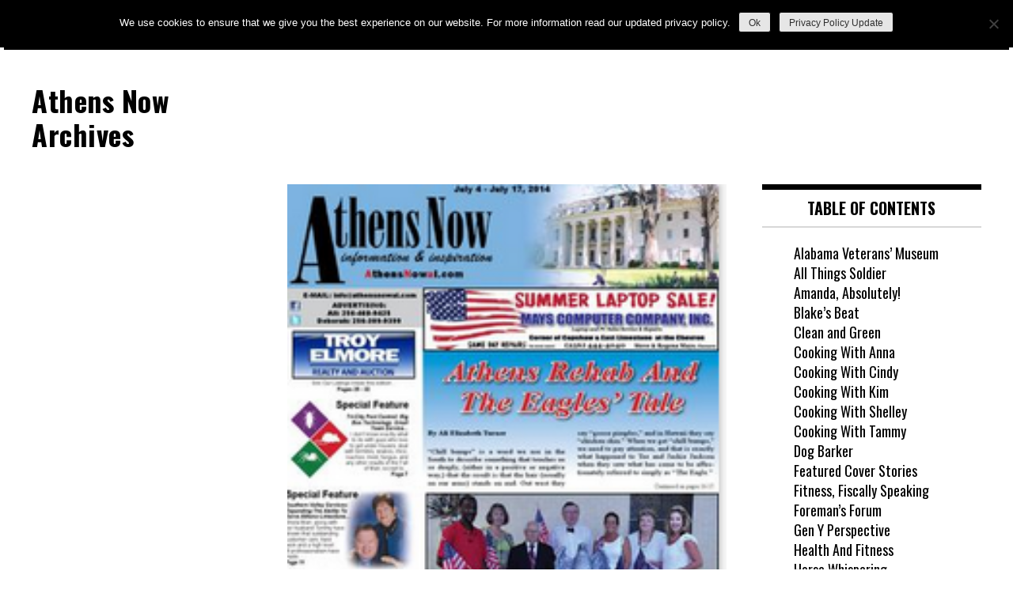

--- FILE ---
content_type: text/html; charset=UTF-8
request_url: https://athensnowal-archive.com/2014/07/04/
body_size: 57967
content:
<!doctype html>
<html lang="en-US">
<head>
	<meta charset="UTF-8">
	<meta name="viewport" content="width=device-width, initial-scale=1">
	<link rel="profile" href="https://gmpg.org/xfn/11">
	<title>July 4, 2014 &#8211; Athens Now Archives</title>
<meta name='robots' content='max-image-preview:large' />
<link rel='dns-prefetch' href='//fonts.googleapis.com' />
<link rel="alternate" type="application/rss+xml" title="Athens Now Archives &raquo; Feed" href="https://athensnowal-archive.com/feed/" />
<link rel="alternate" type="application/rss+xml" title="Athens Now Archives &raquo; Comments Feed" href="https://athensnowal-archive.com/comments/feed/" />
<script type="text/javascript">
window._wpemojiSettings = {"baseUrl":"https:\/\/s.w.org\/images\/core\/emoji\/14.0.0\/72x72\/","ext":".png","svgUrl":"https:\/\/s.w.org\/images\/core\/emoji\/14.0.0\/svg\/","svgExt":".svg","source":{"concatemoji":"https:\/\/athensnowal-archive.com\/wp-includes\/js\/wp-emoji-release.min.js?ver=6.1.9"}};
/*! This file is auto-generated */
!function(e,a,t){var n,r,o,i=a.createElement("canvas"),p=i.getContext&&i.getContext("2d");function s(e,t){var a=String.fromCharCode,e=(p.clearRect(0,0,i.width,i.height),p.fillText(a.apply(this,e),0,0),i.toDataURL());return p.clearRect(0,0,i.width,i.height),p.fillText(a.apply(this,t),0,0),e===i.toDataURL()}function c(e){var t=a.createElement("script");t.src=e,t.defer=t.type="text/javascript",a.getElementsByTagName("head")[0].appendChild(t)}for(o=Array("flag","emoji"),t.supports={everything:!0,everythingExceptFlag:!0},r=0;r<o.length;r++)t.supports[o[r]]=function(e){if(p&&p.fillText)switch(p.textBaseline="top",p.font="600 32px Arial",e){case"flag":return s([127987,65039,8205,9895,65039],[127987,65039,8203,9895,65039])?!1:!s([55356,56826,55356,56819],[55356,56826,8203,55356,56819])&&!s([55356,57332,56128,56423,56128,56418,56128,56421,56128,56430,56128,56423,56128,56447],[55356,57332,8203,56128,56423,8203,56128,56418,8203,56128,56421,8203,56128,56430,8203,56128,56423,8203,56128,56447]);case"emoji":return!s([129777,127995,8205,129778,127999],[129777,127995,8203,129778,127999])}return!1}(o[r]),t.supports.everything=t.supports.everything&&t.supports[o[r]],"flag"!==o[r]&&(t.supports.everythingExceptFlag=t.supports.everythingExceptFlag&&t.supports[o[r]]);t.supports.everythingExceptFlag=t.supports.everythingExceptFlag&&!t.supports.flag,t.DOMReady=!1,t.readyCallback=function(){t.DOMReady=!0},t.supports.everything||(n=function(){t.readyCallback()},a.addEventListener?(a.addEventListener("DOMContentLoaded",n,!1),e.addEventListener("load",n,!1)):(e.attachEvent("onload",n),a.attachEvent("onreadystatechange",function(){"complete"===a.readyState&&t.readyCallback()})),(e=t.source||{}).concatemoji?c(e.concatemoji):e.wpemoji&&e.twemoji&&(c(e.twemoji),c(e.wpemoji)))}(window,document,window._wpemojiSettings);
</script>
<style type="text/css">
img.wp-smiley,
img.emoji {
	display: inline !important;
	border: none !important;
	box-shadow: none !important;
	height: 1em !important;
	width: 1em !important;
	margin: 0 0.07em !important;
	vertical-align: -0.1em !important;
	background: none !important;
	padding: 0 !important;
}
</style>
	<link rel='stylesheet' id='wp-block-library-css' href='https://athensnowal-archive.com/wp-includes/css/dist/block-library/style.min.css?ver=6.1.9' type='text/css' media='all' />
<link rel='stylesheet' id='classic-theme-styles-css' href='https://athensnowal-archive.com/wp-includes/css/classic-themes.min.css?ver=1' type='text/css' media='all' />
<style id='global-styles-inline-css' type='text/css'>
body{--wp--preset--color--black: #000000;--wp--preset--color--cyan-bluish-gray: #abb8c3;--wp--preset--color--white: #ffffff;--wp--preset--color--pale-pink: #f78da7;--wp--preset--color--vivid-red: #cf2e2e;--wp--preset--color--luminous-vivid-orange: #ff6900;--wp--preset--color--luminous-vivid-amber: #fcb900;--wp--preset--color--light-green-cyan: #7bdcb5;--wp--preset--color--vivid-green-cyan: #00d084;--wp--preset--color--pale-cyan-blue: #8ed1fc;--wp--preset--color--vivid-cyan-blue: #0693e3;--wp--preset--color--vivid-purple: #9b51e0;--wp--preset--gradient--vivid-cyan-blue-to-vivid-purple: linear-gradient(135deg,rgba(6,147,227,1) 0%,rgb(155,81,224) 100%);--wp--preset--gradient--light-green-cyan-to-vivid-green-cyan: linear-gradient(135deg,rgb(122,220,180) 0%,rgb(0,208,130) 100%);--wp--preset--gradient--luminous-vivid-amber-to-luminous-vivid-orange: linear-gradient(135deg,rgba(252,185,0,1) 0%,rgba(255,105,0,1) 100%);--wp--preset--gradient--luminous-vivid-orange-to-vivid-red: linear-gradient(135deg,rgba(255,105,0,1) 0%,rgb(207,46,46) 100%);--wp--preset--gradient--very-light-gray-to-cyan-bluish-gray: linear-gradient(135deg,rgb(238,238,238) 0%,rgb(169,184,195) 100%);--wp--preset--gradient--cool-to-warm-spectrum: linear-gradient(135deg,rgb(74,234,220) 0%,rgb(151,120,209) 20%,rgb(207,42,186) 40%,rgb(238,44,130) 60%,rgb(251,105,98) 80%,rgb(254,248,76) 100%);--wp--preset--gradient--blush-light-purple: linear-gradient(135deg,rgb(255,206,236) 0%,rgb(152,150,240) 100%);--wp--preset--gradient--blush-bordeaux: linear-gradient(135deg,rgb(254,205,165) 0%,rgb(254,45,45) 50%,rgb(107,0,62) 100%);--wp--preset--gradient--luminous-dusk: linear-gradient(135deg,rgb(255,203,112) 0%,rgb(199,81,192) 50%,rgb(65,88,208) 100%);--wp--preset--gradient--pale-ocean: linear-gradient(135deg,rgb(255,245,203) 0%,rgb(182,227,212) 50%,rgb(51,167,181) 100%);--wp--preset--gradient--electric-grass: linear-gradient(135deg,rgb(202,248,128) 0%,rgb(113,206,126) 100%);--wp--preset--gradient--midnight: linear-gradient(135deg,rgb(2,3,129) 0%,rgb(40,116,252) 100%);--wp--preset--duotone--dark-grayscale: url('#wp-duotone-dark-grayscale');--wp--preset--duotone--grayscale: url('#wp-duotone-grayscale');--wp--preset--duotone--purple-yellow: url('#wp-duotone-purple-yellow');--wp--preset--duotone--blue-red: url('#wp-duotone-blue-red');--wp--preset--duotone--midnight: url('#wp-duotone-midnight');--wp--preset--duotone--magenta-yellow: url('#wp-duotone-magenta-yellow');--wp--preset--duotone--purple-green: url('#wp-duotone-purple-green');--wp--preset--duotone--blue-orange: url('#wp-duotone-blue-orange');--wp--preset--font-size--small: 13px;--wp--preset--font-size--medium: 20px;--wp--preset--font-size--large: 36px;--wp--preset--font-size--x-large: 42px;--wp--preset--spacing--20: 0.44rem;--wp--preset--spacing--30: 0.67rem;--wp--preset--spacing--40: 1rem;--wp--preset--spacing--50: 1.5rem;--wp--preset--spacing--60: 2.25rem;--wp--preset--spacing--70: 3.38rem;--wp--preset--spacing--80: 5.06rem;}:where(.is-layout-flex){gap: 0.5em;}body .is-layout-flow > .alignleft{float: left;margin-inline-start: 0;margin-inline-end: 2em;}body .is-layout-flow > .alignright{float: right;margin-inline-start: 2em;margin-inline-end: 0;}body .is-layout-flow > .aligncenter{margin-left: auto !important;margin-right: auto !important;}body .is-layout-constrained > .alignleft{float: left;margin-inline-start: 0;margin-inline-end: 2em;}body .is-layout-constrained > .alignright{float: right;margin-inline-start: 2em;margin-inline-end: 0;}body .is-layout-constrained > .aligncenter{margin-left: auto !important;margin-right: auto !important;}body .is-layout-constrained > :where(:not(.alignleft):not(.alignright):not(.alignfull)){max-width: var(--wp--style--global--content-size);margin-left: auto !important;margin-right: auto !important;}body .is-layout-constrained > .alignwide{max-width: var(--wp--style--global--wide-size);}body .is-layout-flex{display: flex;}body .is-layout-flex{flex-wrap: wrap;align-items: center;}body .is-layout-flex > *{margin: 0;}:where(.wp-block-columns.is-layout-flex){gap: 2em;}.has-black-color{color: var(--wp--preset--color--black) !important;}.has-cyan-bluish-gray-color{color: var(--wp--preset--color--cyan-bluish-gray) !important;}.has-white-color{color: var(--wp--preset--color--white) !important;}.has-pale-pink-color{color: var(--wp--preset--color--pale-pink) !important;}.has-vivid-red-color{color: var(--wp--preset--color--vivid-red) !important;}.has-luminous-vivid-orange-color{color: var(--wp--preset--color--luminous-vivid-orange) !important;}.has-luminous-vivid-amber-color{color: var(--wp--preset--color--luminous-vivid-amber) !important;}.has-light-green-cyan-color{color: var(--wp--preset--color--light-green-cyan) !important;}.has-vivid-green-cyan-color{color: var(--wp--preset--color--vivid-green-cyan) !important;}.has-pale-cyan-blue-color{color: var(--wp--preset--color--pale-cyan-blue) !important;}.has-vivid-cyan-blue-color{color: var(--wp--preset--color--vivid-cyan-blue) !important;}.has-vivid-purple-color{color: var(--wp--preset--color--vivid-purple) !important;}.has-black-background-color{background-color: var(--wp--preset--color--black) !important;}.has-cyan-bluish-gray-background-color{background-color: var(--wp--preset--color--cyan-bluish-gray) !important;}.has-white-background-color{background-color: var(--wp--preset--color--white) !important;}.has-pale-pink-background-color{background-color: var(--wp--preset--color--pale-pink) !important;}.has-vivid-red-background-color{background-color: var(--wp--preset--color--vivid-red) !important;}.has-luminous-vivid-orange-background-color{background-color: var(--wp--preset--color--luminous-vivid-orange) !important;}.has-luminous-vivid-amber-background-color{background-color: var(--wp--preset--color--luminous-vivid-amber) !important;}.has-light-green-cyan-background-color{background-color: var(--wp--preset--color--light-green-cyan) !important;}.has-vivid-green-cyan-background-color{background-color: var(--wp--preset--color--vivid-green-cyan) !important;}.has-pale-cyan-blue-background-color{background-color: var(--wp--preset--color--pale-cyan-blue) !important;}.has-vivid-cyan-blue-background-color{background-color: var(--wp--preset--color--vivid-cyan-blue) !important;}.has-vivid-purple-background-color{background-color: var(--wp--preset--color--vivid-purple) !important;}.has-black-border-color{border-color: var(--wp--preset--color--black) !important;}.has-cyan-bluish-gray-border-color{border-color: var(--wp--preset--color--cyan-bluish-gray) !important;}.has-white-border-color{border-color: var(--wp--preset--color--white) !important;}.has-pale-pink-border-color{border-color: var(--wp--preset--color--pale-pink) !important;}.has-vivid-red-border-color{border-color: var(--wp--preset--color--vivid-red) !important;}.has-luminous-vivid-orange-border-color{border-color: var(--wp--preset--color--luminous-vivid-orange) !important;}.has-luminous-vivid-amber-border-color{border-color: var(--wp--preset--color--luminous-vivid-amber) !important;}.has-light-green-cyan-border-color{border-color: var(--wp--preset--color--light-green-cyan) !important;}.has-vivid-green-cyan-border-color{border-color: var(--wp--preset--color--vivid-green-cyan) !important;}.has-pale-cyan-blue-border-color{border-color: var(--wp--preset--color--pale-cyan-blue) !important;}.has-vivid-cyan-blue-border-color{border-color: var(--wp--preset--color--vivid-cyan-blue) !important;}.has-vivid-purple-border-color{border-color: var(--wp--preset--color--vivid-purple) !important;}.has-vivid-cyan-blue-to-vivid-purple-gradient-background{background: var(--wp--preset--gradient--vivid-cyan-blue-to-vivid-purple) !important;}.has-light-green-cyan-to-vivid-green-cyan-gradient-background{background: var(--wp--preset--gradient--light-green-cyan-to-vivid-green-cyan) !important;}.has-luminous-vivid-amber-to-luminous-vivid-orange-gradient-background{background: var(--wp--preset--gradient--luminous-vivid-amber-to-luminous-vivid-orange) !important;}.has-luminous-vivid-orange-to-vivid-red-gradient-background{background: var(--wp--preset--gradient--luminous-vivid-orange-to-vivid-red) !important;}.has-very-light-gray-to-cyan-bluish-gray-gradient-background{background: var(--wp--preset--gradient--very-light-gray-to-cyan-bluish-gray) !important;}.has-cool-to-warm-spectrum-gradient-background{background: var(--wp--preset--gradient--cool-to-warm-spectrum) !important;}.has-blush-light-purple-gradient-background{background: var(--wp--preset--gradient--blush-light-purple) !important;}.has-blush-bordeaux-gradient-background{background: var(--wp--preset--gradient--blush-bordeaux) !important;}.has-luminous-dusk-gradient-background{background: var(--wp--preset--gradient--luminous-dusk) !important;}.has-pale-ocean-gradient-background{background: var(--wp--preset--gradient--pale-ocean) !important;}.has-electric-grass-gradient-background{background: var(--wp--preset--gradient--electric-grass) !important;}.has-midnight-gradient-background{background: var(--wp--preset--gradient--midnight) !important;}.has-small-font-size{font-size: var(--wp--preset--font-size--small) !important;}.has-medium-font-size{font-size: var(--wp--preset--font-size--medium) !important;}.has-large-font-size{font-size: var(--wp--preset--font-size--large) !important;}.has-x-large-font-size{font-size: var(--wp--preset--font-size--x-large) !important;}
.wp-block-navigation a:where(:not(.wp-element-button)){color: inherit;}
:where(.wp-block-columns.is-layout-flex){gap: 2em;}
.wp-block-pullquote{font-size: 1.5em;line-height: 1.6;}
</style>
<link rel='stylesheet' id='wpos-slick-style-css' href='https://athensnowal-archive.com/wp-content/plugins/blog-designer-for-post-and-widget-pro/assets/css/slick.css?ver=1.4.2' type='text/css' media='all' />
<link rel='stylesheet' id='wpspw-pro-public-style-css' href='https://athensnowal-archive.com/wp-content/plugins/blog-designer-for-post-and-widget-pro/assets/css/wpspw-pro-public.min.css?ver=1.4.2' type='text/css' media='all' />
<link rel='stylesheet' id='cookie-notice-front-css' href='https://athensnowal-archive.com/wp-content/plugins/cookie-notice/css/front.min.css?ver=2.5.11' type='text/css' media='all' />
<link rel='stylesheet' id='dashicons-css' href='https://athensnowal-archive.com/wp-includes/css/dashicons.min.css?ver=6.1.9' type='text/css' media='all' />
<link rel='stylesheet' id='madd-magazine-theme-google-font-open-css' href='//fonts.googleapis.com/css?family=Oswald:400,700|Roboto:400,700' type='text/css' media='all' />
<link rel='stylesheet' id='font-awesome-css' href='https://athensnowal-archive.com/wp-content/plugins/elementor/assets/lib/font-awesome/css/font-awesome.min.css?ver=4.7.0' type='text/css' media='all' />
<link rel='stylesheet' id='swiper-css' href='https://athensnowal-archive.com/wp-content/plugins/elementor/assets/lib/swiper/v8/css/swiper.min.css?ver=8.4.5' type='text/css' media='all' />
<link rel='stylesheet' id='madd-magazine-style-css' href='https://athensnowal-archive.com/wp-content/themes/madd-magazine/style.css?ver=6.1.9' type='text/css' media='all' />
<script type='text/javascript' id='cookie-notice-front-js-before'>
var cnArgs = {"ajaxUrl":"https:\/\/athensnowal-archive.com\/wp-admin\/admin-ajax.php","nonce":"1518ba5533","hideEffect":"fade","position":"top","onScroll":false,"onScrollOffset":100,"onClick":false,"cookieName":"cookie_notice_accepted","cookieTime":2592000,"cookieTimeRejected":2592000,"globalCookie":false,"redirection":false,"cache":false,"revokeCookies":false,"revokeCookiesOpt":"automatic"};
</script>
<script type='text/javascript' src='https://athensnowal-archive.com/wp-content/plugins/cookie-notice/js/front.min.js?ver=2.5.11' id='cookie-notice-front-js'></script>
<script type='text/javascript' src='https://athensnowal-archive.com/wp-includes/js/jquery/jquery.min.js?ver=3.6.1' id='jquery-core-js'></script>
<script type='text/javascript' src='https://athensnowal-archive.com/wp-includes/js/jquery/jquery-migrate.min.js?ver=3.3.2' id='jquery-migrate-js'></script>
<script type='text/javascript' src='https://athensnowal-archive.com/wp-content/themes/madd-magazine/js/lib/swiper/js/swiper.js?ver=4.1.0' id='swiper-js'></script>
<script type='text/javascript' src='https://athensnowal-archive.com/wp-content/themes/madd-magazine/js/scripts.js?ver=1.0.0' id='madd-magazine-theme-script-js'></script>
<link rel="https://api.w.org/" href="https://athensnowal-archive.com/wp-json/" /><link rel="EditURI" type="application/rsd+xml" title="RSD" href="https://athensnowal-archive.com/xmlrpc.php?rsd" />
<link rel="wlwmanifest" type="application/wlwmanifest+xml" href="https://athensnowal-archive.com/wp-includes/wlwmanifest.xml" />
<meta name="generator" content="WordPress 6.1.9" />
<style>
</style>

<meta name="generator" content="Elementor 3.23.4; features: additional_custom_breakpoints, e_lazyload; settings: css_print_method-external, google_font-enabled, font_display-auto">
			<style>
				.e-con.e-parent:nth-of-type(n+4):not(.e-lazyloaded):not(.e-no-lazyload),
				.e-con.e-parent:nth-of-type(n+4):not(.e-lazyloaded):not(.e-no-lazyload) * {
					background-image: none !important;
				}
				@media screen and (max-height: 1024px) {
					.e-con.e-parent:nth-of-type(n+3):not(.e-lazyloaded):not(.e-no-lazyload),
					.e-con.e-parent:nth-of-type(n+3):not(.e-lazyloaded):not(.e-no-lazyload) * {
						background-image: none !important;
					}
				}
				@media screen and (max-height: 640px) {
					.e-con.e-parent:nth-of-type(n+2):not(.e-lazyloaded):not(.e-no-lazyload),
					.e-con.e-parent:nth-of-type(n+2):not(.e-lazyloaded):not(.e-no-lazyload) * {
						background-image: none !important;
					}
				}
			</style>
			<style type="text/css">
.wpspw-post-title a, .wpspw-post-slider h2.wpspw-post-title a, .wpspw-list-main h2.wpspw-post-title a, .wpspw-gridbox-main h2.wpspw-post-title a, .wpspw-post-slider-widget h2.wpspw-post-title a, .wpspw-post-gridbox-slider h2.wpspw-post-title a, .wpspw-post-masonry h2.wpspw-post-title a{}.wpspw-post-categories a{}.wpspw-post-categories a:hover, .wpspw-post-categories a:focus{}.readmorebtn{}.readmorebtn:hover, .readmorebtn:focus{}
</style>
<style type="text/css">/** Mega Menu CSS: fs **/</style>
</head>

<body data-rsssl=1 class="archive date cookies-not-set hfeed elementor-default elementor-kit-27533">
	<svg xmlns="http://www.w3.org/2000/svg" viewBox="0 0 0 0" width="0" height="0" focusable="false" role="none" style="visibility: hidden; position: absolute; left: -9999px; overflow: hidden;" ><defs><filter id="wp-duotone-dark-grayscale"><feColorMatrix color-interpolation-filters="sRGB" type="matrix" values=" .299 .587 .114 0 0 .299 .587 .114 0 0 .299 .587 .114 0 0 .299 .587 .114 0 0 " /><feComponentTransfer color-interpolation-filters="sRGB" ><feFuncR type="table" tableValues="0 0.49803921568627" /><feFuncG type="table" tableValues="0 0.49803921568627" /><feFuncB type="table" tableValues="0 0.49803921568627" /><feFuncA type="table" tableValues="1 1" /></feComponentTransfer><feComposite in2="SourceGraphic" operator="in" /></filter></defs></svg><svg xmlns="http://www.w3.org/2000/svg" viewBox="0 0 0 0" width="0" height="0" focusable="false" role="none" style="visibility: hidden; position: absolute; left: -9999px; overflow: hidden;" ><defs><filter id="wp-duotone-grayscale"><feColorMatrix color-interpolation-filters="sRGB" type="matrix" values=" .299 .587 .114 0 0 .299 .587 .114 0 0 .299 .587 .114 0 0 .299 .587 .114 0 0 " /><feComponentTransfer color-interpolation-filters="sRGB" ><feFuncR type="table" tableValues="0 1" /><feFuncG type="table" tableValues="0 1" /><feFuncB type="table" tableValues="0 1" /><feFuncA type="table" tableValues="1 1" /></feComponentTransfer><feComposite in2="SourceGraphic" operator="in" /></filter></defs></svg><svg xmlns="http://www.w3.org/2000/svg" viewBox="0 0 0 0" width="0" height="0" focusable="false" role="none" style="visibility: hidden; position: absolute; left: -9999px; overflow: hidden;" ><defs><filter id="wp-duotone-purple-yellow"><feColorMatrix color-interpolation-filters="sRGB" type="matrix" values=" .299 .587 .114 0 0 .299 .587 .114 0 0 .299 .587 .114 0 0 .299 .587 .114 0 0 " /><feComponentTransfer color-interpolation-filters="sRGB" ><feFuncR type="table" tableValues="0.54901960784314 0.98823529411765" /><feFuncG type="table" tableValues="0 1" /><feFuncB type="table" tableValues="0.71764705882353 0.25490196078431" /><feFuncA type="table" tableValues="1 1" /></feComponentTransfer><feComposite in2="SourceGraphic" operator="in" /></filter></defs></svg><svg xmlns="http://www.w3.org/2000/svg" viewBox="0 0 0 0" width="0" height="0" focusable="false" role="none" style="visibility: hidden; position: absolute; left: -9999px; overflow: hidden;" ><defs><filter id="wp-duotone-blue-red"><feColorMatrix color-interpolation-filters="sRGB" type="matrix" values=" .299 .587 .114 0 0 .299 .587 .114 0 0 .299 .587 .114 0 0 .299 .587 .114 0 0 " /><feComponentTransfer color-interpolation-filters="sRGB" ><feFuncR type="table" tableValues="0 1" /><feFuncG type="table" tableValues="0 0.27843137254902" /><feFuncB type="table" tableValues="0.5921568627451 0.27843137254902" /><feFuncA type="table" tableValues="1 1" /></feComponentTransfer><feComposite in2="SourceGraphic" operator="in" /></filter></defs></svg><svg xmlns="http://www.w3.org/2000/svg" viewBox="0 0 0 0" width="0" height="0" focusable="false" role="none" style="visibility: hidden; position: absolute; left: -9999px; overflow: hidden;" ><defs><filter id="wp-duotone-midnight"><feColorMatrix color-interpolation-filters="sRGB" type="matrix" values=" .299 .587 .114 0 0 .299 .587 .114 0 0 .299 .587 .114 0 0 .299 .587 .114 0 0 " /><feComponentTransfer color-interpolation-filters="sRGB" ><feFuncR type="table" tableValues="0 0" /><feFuncG type="table" tableValues="0 0.64705882352941" /><feFuncB type="table" tableValues="0 1" /><feFuncA type="table" tableValues="1 1" /></feComponentTransfer><feComposite in2="SourceGraphic" operator="in" /></filter></defs></svg><svg xmlns="http://www.w3.org/2000/svg" viewBox="0 0 0 0" width="0" height="0" focusable="false" role="none" style="visibility: hidden; position: absolute; left: -9999px; overflow: hidden;" ><defs><filter id="wp-duotone-magenta-yellow"><feColorMatrix color-interpolation-filters="sRGB" type="matrix" values=" .299 .587 .114 0 0 .299 .587 .114 0 0 .299 .587 .114 0 0 .299 .587 .114 0 0 " /><feComponentTransfer color-interpolation-filters="sRGB" ><feFuncR type="table" tableValues="0.78039215686275 1" /><feFuncG type="table" tableValues="0 0.94901960784314" /><feFuncB type="table" tableValues="0.35294117647059 0.47058823529412" /><feFuncA type="table" tableValues="1 1" /></feComponentTransfer><feComposite in2="SourceGraphic" operator="in" /></filter></defs></svg><svg xmlns="http://www.w3.org/2000/svg" viewBox="0 0 0 0" width="0" height="0" focusable="false" role="none" style="visibility: hidden; position: absolute; left: -9999px; overflow: hidden;" ><defs><filter id="wp-duotone-purple-green"><feColorMatrix color-interpolation-filters="sRGB" type="matrix" values=" .299 .587 .114 0 0 .299 .587 .114 0 0 .299 .587 .114 0 0 .299 .587 .114 0 0 " /><feComponentTransfer color-interpolation-filters="sRGB" ><feFuncR type="table" tableValues="0.65098039215686 0.40392156862745" /><feFuncG type="table" tableValues="0 1" /><feFuncB type="table" tableValues="0.44705882352941 0.4" /><feFuncA type="table" tableValues="1 1" /></feComponentTransfer><feComposite in2="SourceGraphic" operator="in" /></filter></defs></svg><svg xmlns="http://www.w3.org/2000/svg" viewBox="0 0 0 0" width="0" height="0" focusable="false" role="none" style="visibility: hidden; position: absolute; left: -9999px; overflow: hidden;" ><defs><filter id="wp-duotone-blue-orange"><feColorMatrix color-interpolation-filters="sRGB" type="matrix" values=" .299 .587 .114 0 0 .299 .587 .114 0 0 .299 .587 .114 0 0 .299 .587 .114 0 0 " /><feComponentTransfer color-interpolation-filters="sRGB" ><feFuncR type="table" tableValues="0.098039215686275 1" /><feFuncG type="table" tableValues="0 0.66274509803922" /><feFuncB type="table" tableValues="0.84705882352941 0.41960784313725" /><feFuncA type="table" tableValues="1 1" /></feComponentTransfer><feComposite in2="SourceGraphic" operator="in" /></filter></defs></svg><div id="page" class="site-wrapper">
	<a class="skip-link screen-reader-text" href="#content">Skip to content</a>
	<header id="masthead" class="header">
		<div class="header-inner">
			<div class="container">
				<nav class="site-navigation">
					<div class="menu-menu-1-container"><ul id="primary-menu" class="menu"><li id="menu-item-27649" class="menu-item menu-item-type-custom menu-item-object-custom menu-item-home menu-item-27649"><a href="https://athensnowal-archive.com">Home</a></li>
<li id="menu-item-14875" class="menu-item menu-item-type-post_type menu-item-object-page menu-item-has-children menu-item-14875"><a href="https://athensnowal-archive.com/about/">About Us</a>
<ul class="sub-menu">
	<li id="menu-item-14876" class="menu-item menu-item-type-post_type menu-item-object-page menu-item-14876"><a href="https://athensnowal-archive.com/contact/">Contact Us</a></li>
	<li id="menu-item-20255" class="menu-item menu-item-type-post_type menu-item-object-page menu-item-20255"><a href="https://athensnowal-archive.com/privacy-policy/">Privacy Policy</a></li>
</ul>
</li>
<li id="menu-item-14973" class="menu-item menu-item-type-custom menu-item-object-custom menu-item-has-children menu-item-14973"><a href="http://athensnowal.com/#">Table Of Contents</a>
<ul class="sub-menu">
	<li id="menu-item-27659" class="menu-item menu-item-type-post_type menu-item-object-page menu-item-27659"><a href="https://athensnowal-archive.com/alabama-veterans-museum/">Alabama Veterans’ Museum</a></li>
	<li id="menu-item-19562" class="menu-item menu-item-type-post_type menu-item-object-page menu-item-19562"><a href="https://athensnowal-archive.com/all-things-soldier/">All Things Soldier</a></li>
	<li id="menu-item-25218" class="menu-item menu-item-type-post_type menu-item-object-page menu-item-25218"><a href="https://athensnowal-archive.com/amanda-absolutely/">Amanda, Absolutely!</a></li>
	<li id="menu-item-27644" class="menu-item menu-item-type-post_type menu-item-object-page menu-item-27644"><a href="https://athensnowal-archive.com/blakes-beat/">Blake’s Beat</a></li>
	<li id="menu-item-27642" class="menu-item menu-item-type-post_type menu-item-object-page menu-item-27642"><a href="https://athensnowal-archive.com/clean-and-green/">Clean and Green</a></li>
	<li id="menu-item-19584" class="menu-item menu-item-type-post_type menu-item-object-page menu-item-19584"><a href="https://athensnowal-archive.com/cooking-with-anna/">Cooking With Anna</a></li>
	<li id="menu-item-19590" class="menu-item menu-item-type-post_type menu-item-object-page menu-item-19590"><a href="https://athensnowal-archive.com/dog-barker/">Dog Barker</a></li>
	<li id="menu-item-19615" class="menu-item menu-item-type-post_type menu-item-object-page menu-item-19615"><a href="https://athensnowal-archive.com/featured-cover-stories/">Featured Cover Stories</a></li>
	<li id="menu-item-27896" class="menu-item menu-item-type-taxonomy menu-item-object-category menu-item-27896"><a href="https://athensnowal-archive.com/category/fiscally-speaking/">Fitness, Fiscally Speaking</a></li>
	<li id="menu-item-19609" class="menu-item menu-item-type-post_type menu-item-object-page menu-item-19609"><a href="https://athensnowal-archive.com/foremans-forum/">Foreman’s Forum</a></li>
	<li id="menu-item-27897" class="menu-item menu-item-type-taxonomy menu-item-object-category menu-item-27897"><a href="https://athensnowal-archive.com/category/health-fitness/">Health &amp; Fitness</a></li>
	<li id="menu-item-27898" class="menu-item menu-item-type-taxonomy menu-item-object-category menu-item-27898"><a href="https://athensnowal-archive.com/category/horse-whispering/">Horse Whispering</a></li>
	<li id="menu-item-19725" class="menu-item menu-item-type-post_type menu-item-object-page menu-item-19725"><a href="https://athensnowal-archive.com/issues-in-pdf-format/">Issues In PDF Format</a></li>
	<li id="menu-item-19726" class="menu-item menu-item-type-post_type menu-item-object-page menu-item-19726"><a href="https://athensnowal-archive.com/jerrys-journal/">Jerry’s Journal</a></li>
	<li id="menu-item-19724" class="menu-item menu-item-type-post_type menu-item-object-page menu-item-19724"><a href="https://athensnowal-archive.com/lifelong-learning/">Lifelong Learning</a></li>
	<li id="menu-item-27899" class="menu-item menu-item-type-taxonomy menu-item-object-category menu-item-27899"><a href="https://athensnowal-archive.com/category/medical-update/">Medical Update</a></li>
	<li id="menu-item-19722" class="menu-item menu-item-type-post_type menu-item-object-page menu-item-19722"><a href="https://athensnowal-archive.com/mental-health-minute/">Mental Health Minute</a></li>
	<li id="menu-item-19721" class="menu-item menu-item-type-post_type menu-item-object-page menu-item-19721"><a href="https://athensnowal-archive.com/playaction-sports/">PlayAction Sports</a></li>
	<li id="menu-item-19768" class="menu-item menu-item-type-post_type menu-item-object-page menu-item-19768"><a href="https://athensnowal-archive.com/press-releases/">Press Releases</a></li>
	<li id="menu-item-19720" class="menu-item menu-item-type-post_type menu-item-object-page menu-item-19720"><a href="https://athensnowal-archive.com/publishers-point/">Publisher’s Point</a></li>
	<li id="menu-item-19717" class="menu-item menu-item-type-post_type menu-item-object-page menu-item-19717"><a href="https://athensnowal-archive.com/slinkard-on-success/">Slinkard On Success</a></li>
	<li id="menu-item-19716" class="menu-item menu-item-type-post_type menu-item-object-page menu-item-19716"><a href="https://athensnowal-archive.com/special-feature/">Special Features</a></li>
	<li id="menu-item-26734" class="menu-item menu-item-type-post_type menu-item-object-page menu-item-26734"><a href="https://athensnowal-archive.com/steves-corner/">Steve’s Corner</a></li>
	<li id="menu-item-19713" class="menu-item menu-item-type-post_type menu-item-object-page menu-item-19713"><a href="https://athensnowal-archive.com/tinas-tales/">Tina’s Tales</a></li>
	<li id="menu-item-19712" class="menu-item menu-item-type-post_type menu-item-object-page menu-item-19712"><a href="https://athensnowal-archive.com/tourism/">Tourism</a></li>
	<li id="menu-item-19905" class="menu-item menu-item-type-post_type menu-item-object-page menu-item-19905"><a href="https://athensnowal-archive.com/the-alternative-approach/">The Alternative Approach</a></li>
	<li id="menu-item-27643" class="menu-item menu-item-type-post_type menu-item-object-page menu-item-27643"><a href="https://athensnowal-archive.com/chronicles-of-charles-2/">The Chronicles of Charles</a></li>
	<li id="menu-item-19714" class="menu-item menu-item-type-post_type menu-item-object-page menu-item-19714"><a href="https://athensnowal-archive.com/the-view-from-the-bridge/">The View From The Bridge</a></li>
	<li id="menu-item-19715" class="menu-item menu-item-type-post_type menu-item-object-page menu-item-19715"><a href="https://athensnowal-archive.com/the-millennial-mind/">The Millennial Mind</a></li>
	<li id="menu-item-19728" class="menu-item menu-item-type-post_type menu-item-object-page menu-item-19728"><a href="https://athensnowal-archive.com/what-makes-ronnie-roll/">What Makes Ronnie Roll</a></li>
	<li id="menu-item-27900" class="menu-item menu-item-type-taxonomy menu-item-object-category menu-item-27900"><a href="https://athensnowal-archive.com/category/world-according-to-will/">World According to Will</a></li>
</ul>
</li>
<li id="menu-item-27681" class="menu-item menu-item-type-custom menu-item-object-custom menu-item-27681"><a href="https://athensnowal.com">Return To AthensNowAl.Com</a></li>
</ul></div>				</nav>
				<div class="social-wrap">
															
																													</div>
				<a id="touch-menu" class="mobile-menu" href="#"><span></span></a>
			</div>
		</div>
	</header>
	<div class="main-page">
		<div class="top-ads-wrap">
			<div class="container">
				<div class="row">
					<div class="col-md-9 col-md-push-3">
						<div class="top-ads-block">
													</div>
					</div>
					<div class="col-md-3 col-md-pull-9">
						<div class="site-branding header-site-branding">
							<div class="logo-wrap">
															</div>
																<p class="site-title"><a href="https://athensnowal-archive.com/" rel="home">Athens Now Archives</a></p>
														</div><!-- .site-branding -->
					</div>
				</div>
			</div>
		</div>
		<div id="content" class="site-content">
	<div id="primary" class="content-area">
		<main id="main" class="site-main">
			<div class="page-content">
				<div class="container">
					<div class="row">
						<div class="col-md-6 col-md-push-3">
							
							
							
<article id="post-7855" class="blog-post-wrap feed-item">
	<div class="blog-post-inner">
		<div class="blog-post-image">
							<a href="https://athensnowal-archive.com/issue-july-4-2014/" title="Issue July 4, 2014">
					<img fetchpriority="high" width="227" height="285" src="https://athensnowal-archive.com/wp-content/uploads/2014/07/7-4-2014-4-26-36-PM.png" class="attachment-madd-magazine-blog-post size-madd-magazine-blog-post wp-post-image" alt="" decoding="async" />									</a>
						<div class="categories-wrap">
				<ul class="post-categories">
	<li><a href="https://athensnowal-archive.com/category/issues-in-pdf-format/" rel="category tag">Issues In PDF Format</a></li></ul>			</div>
		</div>
		<div class="blog-post-content">
			<h2>
				<a href="https://athensnowal-archive.com/issue-july-4-2014/" title="Issue July 4, 2014">Issue July 4, 2014</a>
			</h2>
			<div class="date">July 4, 2014</div>
		</div>
	</div>
</article><!-- #post-7855 -->

<article id="post-7841" class="blog-post-wrap feed-item">
	<div class="blog-post-inner">
		<div class="blog-post-image">
							<a href="https://athensnowal-archive.com/publishers-point-the-little-library-that-could/" title="Publisher’s Point: The Little Library That Could">
					<img loading="lazy" width="578" height="485" src="https://athensnowal-archive.com/wp-content/uploads/2014/07/7-4-2014-2-47-12-PM.png" class="attachment-madd-magazine-blog-post size-madd-magazine-blog-post wp-post-image" alt="" decoding="async" loading="lazy" srcset="https://athensnowal-archive.com/wp-content/uploads/2014/07/7-4-2014-2-47-12-PM.png 698w, https://athensnowal-archive.com/wp-content/uploads/2014/07/7-4-2014-2-47-12-PM-300x251.png 300w" sizes="(max-width: 578px) 100vw, 578px" />									</a>
						<div class="categories-wrap">
				<ul class="post-categories">
	<li><a href="https://athensnowal-archive.com/category/publishers-point/" rel="category tag">Publisher's Point</a></li></ul>			</div>
		</div>
		<div class="blog-post-content">
			<h2>
				<a href="https://athensnowal-archive.com/publishers-point-the-little-library-that-could/" title="Publisher’s Point: The Little Library That Could">Publisher’s Point: The Little Library That Could</a>
			</h2>
			<div class="date">July 4, 2014</div>
		</div>
	</div>
</article><!-- #post-7841 -->

<article id="post-7834" class="blog-post-wrap feed-item">
	<div class="blog-post-inner">
		<div class="blog-post-image">
							<a href="https://athensnowal-archive.com/all-things-soldier-the-va-in-disarray/" title="All Things Soldier: The VA In Disarray">
					<img loading="lazy" width="730" height="313" src="https://athensnowal-archive.com/wp-content/uploads/2014/07/7-4-2014-2-38-35-PM.png" class="attachment-madd-magazine-blog-post size-madd-magazine-blog-post wp-post-image" alt="" decoding="async" loading="lazy" srcset="https://athensnowal-archive.com/wp-content/uploads/2014/07/7-4-2014-2-38-35-PM.png 779w, https://athensnowal-archive.com/wp-content/uploads/2014/07/7-4-2014-2-38-35-PM-300x128.png 300w" sizes="(max-width: 730px) 100vw, 730px" />									</a>
						<div class="categories-wrap">
				<ul class="post-categories">
	<li><a href="https://athensnowal-archive.com/category/all-things-soldier/" rel="category tag">All Things Soldier</a></li></ul>			</div>
		</div>
		<div class="blog-post-content">
			<h2>
				<a href="https://athensnowal-archive.com/all-things-soldier-the-va-in-disarray/" title="All Things Soldier: The VA In Disarray">All Things Soldier: The VA In Disarray</a>
			</h2>
			<div class="date">July 4, 2014</div>
		</div>
	</div>
</article><!-- #post-7834 -->
<div class="clear_b"></div>
<article id="post-7828" class="blog-post-wrap feed-item">
	<div class="blog-post-inner">
		<div class="blog-post-image">
							<a href="https://athensnowal-archive.com/tri-city-pest-control-big-box-technology-small-town-service/" title="Tri-City Pest Control: Big Box Technology, Small Town Service">
					<img loading="lazy" width="274" height="184" src="https://athensnowal-archive.com/wp-content/uploads/2014/07/7-4-2014-2-32-14-PM.png" class="attachment-madd-magazine-blog-post size-madd-magazine-blog-post wp-post-image" alt="" decoding="async" loading="lazy" />									</a>
						<div class="categories-wrap">
				<ul class="post-categories">
	<li><a href="https://athensnowal-archive.com/category/special-feature/" rel="category tag">Special Feature</a></li></ul>			</div>
		</div>
		<div class="blog-post-content">
			<h2>
				<a href="https://athensnowal-archive.com/tri-city-pest-control-big-box-technology-small-town-service/" title="Tri-City Pest Control: Big Box Technology, Small Town Service">Tri-City Pest Control: Big Box Technology, Small Town Service</a>
			</h2>
			<div class="date">July 4, 2014</div>
		</div>
	</div>
</article><!-- #post-7828 -->

<article id="post-7816" class="blog-post-wrap feed-item">
	<div class="blog-post-inner">
		<div class="blog-post-image">
							<a href="https://athensnowal-archive.com/tourism-fun-summer-activities-for-the-whole-family-july-1st-august-2nd/" title="Tourism &#8211; Fun Summer Activities For The Whole Family: July 1st –August 2nd">
					<img loading="lazy" width="318" height="216" src="https://athensnowal-archive.com/wp-content/uploads/2014/07/7-4-2014-2-17-32-PM.png" class="attachment-madd-magazine-blog-post size-madd-magazine-blog-post wp-post-image" alt="" decoding="async" loading="lazy" srcset="https://athensnowal-archive.com/wp-content/uploads/2014/07/7-4-2014-2-17-32-PM.png 318w, https://athensnowal-archive.com/wp-content/uploads/2014/07/7-4-2014-2-17-32-PM-300x203.png 300w" sizes="(max-width: 318px) 100vw, 318px" />									</a>
						<div class="categories-wrap">
				<ul class="post-categories">
	<li><a href="https://athensnowal-archive.com/category/tourism/" rel="category tag">Tourism</a></li></ul>			</div>
		</div>
		<div class="blog-post-content">
			<h2>
				<a href="https://athensnowal-archive.com/tourism-fun-summer-activities-for-the-whole-family-july-1st-august-2nd/" title="Tourism &#8211; Fun Summer Activities For The Whole Family: July 1st –August 2nd">Tourism &#8211; Fun Summer Activities For The Whole Family: July 1st –August 2nd</a>
			</h2>
			<div class="date">July 4, 2014</div>
		</div>
	</div>
</article><!-- #post-7816 -->
<div class="clear_b"></div>
<article id="post-7811" class="blog-post-wrap feed-item">
	<div class="blog-post-inner">
		<div class="blog-post-image">
							<a href="https://athensnowal-archive.com/southern-valley-services-expanding-the-ability-to-serve-athens-limestone/" title="Southern Valley Services: Expanding The Ability To Serve Athens-Limestone">
					<img loading="lazy" width="709" height="357" src="https://athensnowal-archive.com/wp-content/uploads/2014/07/7-4-2014-2-11-23-PM.png" class="attachment-madd-magazine-blog-post size-madd-magazine-blog-post wp-post-image" alt="" decoding="async" loading="lazy" srcset="https://athensnowal-archive.com/wp-content/uploads/2014/07/7-4-2014-2-11-23-PM.png 709w, https://athensnowal-archive.com/wp-content/uploads/2014/07/7-4-2014-2-11-23-PM-300x151.png 300w" sizes="(max-width: 709px) 100vw, 709px" />									</a>
						<div class="categories-wrap">
				<ul class="post-categories">
	<li><a href="https://athensnowal-archive.com/category/special-feature/" rel="category tag">Special Feature</a></li></ul>			</div>
		</div>
		<div class="blog-post-content">
			<h2>
				<a href="https://athensnowal-archive.com/southern-valley-services-expanding-the-ability-to-serve-athens-limestone/" title="Southern Valley Services: Expanding The Ability To Serve Athens-Limestone">Southern Valley Services: Expanding The Ability To Serve Athens-Limestone</a>
			</h2>
			<div class="date">July 4, 2014</div>
		</div>
	</div>
</article><!-- #post-7811 -->

<article id="post-7805" class="blog-post-wrap feed-item">
	<div class="blog-post-inner">
		<div class="blog-post-image">
							<a href="https://athensnowal-archive.com/4h-members-learn-about-solid-waste-and-recycling/" title="4H Members Learn About Solid Waste And Recycling">
					<img loading="lazy" width="450" height="430" src="https://athensnowal-archive.com/wp-content/uploads/2014/07/7-4-2014-1-58-26-PM.png" class="attachment-madd-magazine-blog-post size-madd-magazine-blog-post wp-post-image" alt="" decoding="async" loading="lazy" srcset="https://athensnowal-archive.com/wp-content/uploads/2014/07/7-4-2014-1-58-26-PM.png 450w, https://athensnowal-archive.com/wp-content/uploads/2014/07/7-4-2014-1-58-26-PM-300x286.png 300w" sizes="(max-width: 450px) 100vw, 450px" />									</a>
						<div class="categories-wrap">
				<ul class="post-categories">
	<li><a href="https://athensnowal-archive.com/category/clean-and-green/" rel="category tag">Clean &amp; Green</a></li></ul>			</div>
		</div>
		<div class="blog-post-content">
			<h2>
				<a href="https://athensnowal-archive.com/4h-members-learn-about-solid-waste-and-recycling/" title="4H Members Learn About Solid Waste And Recycling">4H Members Learn About Solid Waste And Recycling</a>
			</h2>
			<div class="date">July 4, 2014</div>
		</div>
	</div>
</article><!-- #post-7805 -->
<div class="clear_b"></div>
<article id="post-7798" class="blog-post-wrap feed-item">
	<div class="blog-post-inner">
		<div class="blog-post-image">
							<a href="https://athensnowal-archive.com/cooking-with-shelley-rice-sticks/" title="Cooking With Shelley &#8211; Rice Sticks">
					<img loading="lazy" width="527" height="394" src="https://athensnowal-archive.com/wp-content/uploads/2014/07/7-4-2014-1-52-07-PM.png" class="attachment-madd-magazine-blog-post size-madd-magazine-blog-post wp-post-image" alt="" decoding="async" loading="lazy" srcset="https://athensnowal-archive.com/wp-content/uploads/2014/07/7-4-2014-1-52-07-PM.png 527w, https://athensnowal-archive.com/wp-content/uploads/2014/07/7-4-2014-1-52-07-PM-300x224.png 300w" sizes="(max-width: 527px) 100vw, 527px" />									</a>
						<div class="categories-wrap">
				<ul class="post-categories">
	<li><a href="https://athensnowal-archive.com/category/cooking-with-shelley/" rel="category tag">Cooking with Shelley</a></li></ul>			</div>
		</div>
		<div class="blog-post-content">
			<h2>
				<a href="https://athensnowal-archive.com/cooking-with-shelley-rice-sticks/" title="Cooking With Shelley &#8211; Rice Sticks">Cooking With Shelley &#8211; Rice Sticks</a>
			</h2>
			<div class="date">July 4, 2014</div>
		</div>
	</div>
</article><!-- #post-7798 -->

<article id="post-7791" class="blog-post-wrap feed-item">
	<div class="blog-post-inner">
		<div class="blog-post-image">
							<a href="https://athensnowal-archive.com/learning-as-a-lifestyle-where-did-that-word-come-from/" title="Learning As A Lifestyle &#8211; Where Did That Word Come From?">
					<img loading="lazy" width="344" height="485" src="https://athensnowal-archive.com/wp-content/uploads/2014/07/7-4-2014-1-44-32-PM.png" class="attachment-madd-magazine-blog-post size-madd-magazine-blog-post wp-post-image" alt="" decoding="async" loading="lazy" srcset="https://athensnowal-archive.com/wp-content/uploads/2014/07/7-4-2014-1-44-32-PM.png 458w, https://athensnowal-archive.com/wp-content/uploads/2014/07/7-4-2014-1-44-32-PM-212x300.png 212w" sizes="(max-width: 344px) 100vw, 344px" />									</a>
						<div class="categories-wrap">
				<ul class="post-categories">
	<li><a href="https://athensnowal-archive.com/category/lifelong-learning/" rel="category tag">Lifelong Learning</a></li></ul>			</div>
		</div>
		<div class="blog-post-content">
			<h2>
				<a href="https://athensnowal-archive.com/learning-as-a-lifestyle-where-did-that-word-come-from/" title="Learning As A Lifestyle &#8211; Where Did That Word Come From?">Learning As A Lifestyle &#8211; Where Did That Word Come From?</a>
			</h2>
			<div class="date">July 4, 2014</div>
		</div>
	</div>
</article><!-- #post-7791 -->
<div class="clear_b"></div>
<article id="post-7784" class="blog-post-wrap feed-item">
	<div class="blog-post-inner">
		<div class="blog-post-image">
							<a href="https://athensnowal-archive.com/health-fitness-developing-healthy-habits/" title="Health &#038; Fitness &#8211; Developing Healthy Habits">
					<img loading="lazy" width="707" height="471" src="https://athensnowal-archive.com/wp-content/uploads/2014/07/7-4-2014-1-35-48-PM.png" class="attachment-madd-magazine-blog-post size-madd-magazine-blog-post wp-post-image" alt="" decoding="async" loading="lazy" srcset="https://athensnowal-archive.com/wp-content/uploads/2014/07/7-4-2014-1-35-48-PM.png 707w, https://athensnowal-archive.com/wp-content/uploads/2014/07/7-4-2014-1-35-48-PM-300x199.png 300w" sizes="(max-width: 707px) 100vw, 707px" />									</a>
						<div class="categories-wrap">
				<ul class="post-categories">
	<li><a href="https://athensnowal-archive.com/category/health-fitness/" rel="category tag">Health &amp; Fitness</a></li></ul>			</div>
		</div>
		<div class="blog-post-content">
			<h2>
				<a href="https://athensnowal-archive.com/health-fitness-developing-healthy-habits/" title="Health &#038; Fitness &#8211; Developing Healthy Habits">Health &#038; Fitness &#8211; Developing Healthy Habits</a>
			</h2>
			<div class="date">July 4, 2014</div>
		</div>
	</div>
</article><!-- #post-7784 -->

	<nav class="navigation pagination" aria-label="Posts">
		<h2 class="screen-reader-text">Posts navigation</h2>
		<div class="nav-links"><span aria-current="page" class="page-numbers current"><span class="meta-nav screen-reader-text">Page </span>1</span>
<a class="page-numbers" href="https://athensnowal-archive.com/2014/07/04/page/2/"><span class="meta-nav screen-reader-text">Page </span>2</a>
<a class="next page-numbers" href="https://athensnowal-archive.com/2014/07/04/page/2/">&#8594</a></div>
	</nav>						</div>
						
<div class="col-md-3 col-md-pull-6">
	<aside id="sidebar-left" class="sidebar-wrap">
		<div class="sidebar-widget">
					</div>
	</aside>
</div><!-- #sidebar-left -->

<div class="col-md-3">
	<aside id="sidebar-right" class="sidebar-wrap">
		<div class="sidebar-widget">
			<div id="nav_menu-4" class="widget_nav_menu sidebar-widget"><div class="widget-title">Table Of Contents</div><div class="menu-sidebar-nav-container"><ul id="menu-sidebar-nav" class="menu"><li id="menu-item-27660" class="menu-item menu-item-type-post_type menu-item-object-page menu-item-27660"><a href="https://athensnowal-archive.com/alabama-veterans-museum/">Alabama Veterans’ Museum</a></li>
<li id="menu-item-27557" class="menu-item menu-item-type-post_type menu-item-object-page menu-item-27557"><a href="https://athensnowal-archive.com/all-things-soldier/">All Things Soldier</a></li>
<li id="menu-item-27558" class="menu-item menu-item-type-post_type menu-item-object-page menu-item-27558"><a href="https://athensnowal-archive.com/amanda-absolutely/">Amanda, Absolutely!</a></li>
<li id="menu-item-27641" class="menu-item menu-item-type-post_type menu-item-object-page menu-item-27641"><a href="https://athensnowal-archive.com/blakes-beat/">Blake’s Beat</a></li>
<li id="menu-item-27639" class="menu-item menu-item-type-post_type menu-item-object-page menu-item-27639"><a href="https://athensnowal-archive.com/clean-and-green/">Clean and Green</a></li>
<li id="menu-item-27563" class="menu-item menu-item-type-post_type menu-item-object-page menu-item-27563"><a href="https://athensnowal-archive.com/cooking-with-anna/">Cooking With Anna</a></li>
<li id="menu-item-27564" class="menu-item menu-item-type-post_type menu-item-object-page menu-item-27564"><a href="https://athensnowal-archive.com/cooking-with-cindy/">Cooking With Cindy</a></li>
<li id="menu-item-27565" class="menu-item menu-item-type-post_type menu-item-object-page menu-item-27565"><a href="https://athensnowal-archive.com/cooking-with-kim/">Cooking With Kim</a></li>
<li id="menu-item-27753" class="menu-item menu-item-type-post_type menu-item-object-page menu-item-27753"><a href="https://athensnowal-archive.com/cooking-with-shelley/">Cooking With Shelley</a></li>
<li id="menu-item-27567" class="menu-item menu-item-type-post_type menu-item-object-page menu-item-27567"><a href="https://athensnowal-archive.com/cooking-with-tammy/">Cooking With Tammy</a></li>
<li id="menu-item-27568" class="menu-item menu-item-type-post_type menu-item-object-page menu-item-27568"><a href="https://athensnowal-archive.com/dog-barker/">Dog Barker</a></li>
<li id="menu-item-27569" class="menu-item menu-item-type-post_type menu-item-object-page menu-item-27569"><a href="https://athensnowal-archive.com/featured-cover-stories/">Featured Cover Stories</a></li>
<li id="menu-item-27749" class="menu-item menu-item-type-post_type menu-item-object-page menu-item-27749"><a href="https://athensnowal-archive.com/fitness-fiscally-speaking-2/">Fitness, Fiscally Speaking</a></li>
<li id="menu-item-27571" class="menu-item menu-item-type-post_type menu-item-object-page menu-item-27571"><a href="https://athensnowal-archive.com/foremans-forum/">Foreman’s Forum</a></li>
<li id="menu-item-27572" class="menu-item menu-item-type-post_type menu-item-object-page menu-item-27572"><a href="https://athensnowal-archive.com/gen-y-perspective/">Gen Y Perspective</a></li>
<li id="menu-item-27781" class="menu-item menu-item-type-post_type menu-item-object-page menu-item-27781"><a href="https://athensnowal-archive.com/health-and-fitness/">Health And Fitness</a></li>
<li id="menu-item-27780" class="menu-item menu-item-type-post_type menu-item-object-page menu-item-27780"><a href="https://athensnowal-archive.com/horse-whispering-2/">Horse Whispering</a></li>
<li id="menu-item-27786" class="menu-item menu-item-type-post_type menu-item-object-page menu-item-27786"><a href="https://athensnowal-archive.com/issues-in-pdf-format/">Issues In PDF Format</a></li>
<li id="menu-item-27787" class="menu-item menu-item-type-post_type menu-item-object-page menu-item-27787"><a href="https://athensnowal-archive.com/jerrys-journal/">Jerry’s Journal</a></li>
<li id="menu-item-27792" class="menu-item menu-item-type-post_type menu-item-object-page menu-item-27792"><a href="https://athensnowal-archive.com/life-coaching-with-charlie/">Life Coaching With Charlie</a></li>
<li id="menu-item-27793" class="menu-item menu-item-type-post_type menu-item-object-page menu-item-27793"><a href="https://athensnowal-archive.com/lifelong-learning/">Lifelong Learning</a></li>
<li id="menu-item-27798" class="menu-item menu-item-type-post_type menu-item-object-page menu-item-27798"><a href="https://athensnowal-archive.com/mae-lewis/">Mae Lewis</a></li>
<li id="menu-item-27800" class="menu-item menu-item-type-post_type menu-item-object-page menu-item-27800"><a href="https://athensnowal-archive.com/mental-health-minute/">Mental Health Minute</a></li>
<li id="menu-item-27832" class="menu-item menu-item-type-post_type menu-item-object-page menu-item-27832"><a href="https://athensnowal-archive.com/pet-points/">Pet Points</a></li>
<li id="menu-item-27833" class="menu-item menu-item-type-post_type menu-item-object-page menu-item-27833"><a href="https://athensnowal-archive.com/playaction-sports/">PlayAction Sports</a></li>
<li id="menu-item-27834" class="menu-item menu-item-type-post_type menu-item-object-page menu-item-27834"><a href="https://athensnowal-archive.com/press-releases/">Press Releases</a></li>
<li id="menu-item-27573" class="menu-item menu-item-type-post_type menu-item-object-page menu-item-27573"><a href="https://athensnowal-archive.com/publishers-point/">Publisher’s Point</a></li>
<li id="menu-item-27843" class="menu-item menu-item-type-post_type menu-item-object-page menu-item-27843"><a href="https://athensnowal-archive.com/security-savvy/">Security Savvy</a></li>
<li id="menu-item-27844" class="menu-item menu-item-type-post_type menu-item-object-page menu-item-27844"><a href="https://athensnowal-archive.com/slinkard-on-success/">Slinkard On Success</a></li>
<li id="menu-item-27845" class="menu-item menu-item-type-post_type menu-item-object-page menu-item-27845"><a href="https://athensnowal-archive.com/special-feature/">Special Feature</a></li>
<li id="menu-item-27858" class="menu-item menu-item-type-post_type menu-item-object-page menu-item-27858"><a href="https://athensnowal-archive.com/steves-corner/">Steve’s Corner</a></li>
<li id="menu-item-27859" class="menu-item menu-item-type-post_type menu-item-object-page menu-item-27859"><a href="https://athensnowal-archive.com/the-alternative-approach/">The Alternative Approach</a></li>
<li id="menu-item-27640" class="menu-item menu-item-type-post_type menu-item-object-page menu-item-27640"><a href="https://athensnowal-archive.com/chronicles-of-charles-2/">The Chronicles of Charles</a></li>
<li id="menu-item-27868" class="menu-item menu-item-type-post_type menu-item-object-page menu-item-27868"><a href="https://athensnowal-archive.com/the-millennial-mind/">The Millennial Mind</a></li>
<li id="menu-item-27860" class="menu-item menu-item-type-post_type menu-item-object-page menu-item-27860"><a href="https://athensnowal-archive.com/the-view-from-the-bridge/">The View From The Bridge</a></li>
<li id="menu-item-27827" class="menu-item menu-item-type-post_type menu-item-object-page menu-item-27827"><a href="https://athensnowal-archive.com/tinas-tales/">Tina’s Tales</a></li>
<li id="menu-item-27861" class="menu-item menu-item-type-post_type menu-item-object-page menu-item-27861"><a href="https://athensnowal-archive.com/tourism/">Tourism</a></li>
<li id="menu-item-27862" class="menu-item menu-item-type-post_type menu-item-object-page menu-item-27862"><a href="https://athensnowal-archive.com/what-makes-ronnie-roll/">What Makes Ronnie Roll</a></li>
<li id="menu-item-27863" class="menu-item menu-item-type-post_type menu-item-object-page menu-item-27863"><a href="https://athensnowal-archive.com/world-according-to-will/">World According to Will</a></li>
</ul></div></div>		</div>
	</aside>
</div><!-- #sidebar-right -->
					</div>
				</div>
			</div>
		</main><!-- #main -->
	</div><!-- #primary -->


			</div><!-- #content -->
		</div>

		<footer id="colophon" class="footer" itemscope itemtype="http://schema.org/WPFooter">
			<div class="footer-top">
				<div class="container">
					<div class="row">
											</div>
				</div>
			</div>
			<div class="footer-bot">
				<div class="container">
					<div class="row">
						<div class="col-sm-6">
							<div class="footer-copyright"></div>
						</div>
						<div class="col-sm-6">
							<div class="author-credits">
								Powered by <a href="https://wordpress.org">WordPress</a>
							</div>
						</div>
					</div>
				</div>
			</div>
		</footer><!-- #colophon -->

</div><!-- #page -->

			<script type='text/javascript'>
				const lazyloadRunObserver = () => {
					const lazyloadBackgrounds = document.querySelectorAll( `.e-con.e-parent:not(.e-lazyloaded)` );
					const lazyloadBackgroundObserver = new IntersectionObserver( ( entries ) => {
						entries.forEach( ( entry ) => {
							if ( entry.isIntersecting ) {
								let lazyloadBackground = entry.target;
								if( lazyloadBackground ) {
									lazyloadBackground.classList.add( 'e-lazyloaded' );
								}
								lazyloadBackgroundObserver.unobserve( entry.target );
							}
						});
					}, { rootMargin: '200px 0px 200px 0px' } );
					lazyloadBackgrounds.forEach( ( lazyloadBackground ) => {
						lazyloadBackgroundObserver.observe( lazyloadBackground );
					} );
				};
				const events = [
					'DOMContentLoaded',
					'elementor/lazyload/observe',
				];
				events.forEach( ( event ) => {
					document.addEventListener( event, lazyloadRunObserver );
				} );
			</script>
			<script type='text/javascript' src='https://athensnowal-archive.com/wp-includes/js/hoverIntent.min.js?ver=1.10.2' id='hoverIntent-js'></script>
<script type='text/javascript' id='megamenu-js-extra'>
/* <![CDATA[ */
var megamenu = {"timeout":"300","interval":"100"};
/* ]]> */
</script>
<script type='text/javascript' src='https://athensnowal-archive.com/wp-content/plugins/megamenu/js/maxmegamenu.js?ver=2.9.3' id='megamenu-js'></script>

		<!-- Cookie Notice plugin v2.5.11 by Hu-manity.co https://hu-manity.co/ -->
		<div id="cookie-notice" role="dialog" class="cookie-notice-hidden cookie-revoke-hidden cn-position-top" aria-label="Cookie Notice" style="background-color: rgba(0,0,0,1);"><div class="cookie-notice-container" style="color: #fff"><span id="cn-notice-text" class="cn-text-container">We use cookies to ensure that we give you the best experience on our website. For more information read our updated privacy policy.</span><span id="cn-notice-buttons" class="cn-buttons-container"><button id="cn-accept-cookie" data-cookie-set="accept" class="cn-set-cookie cn-button cn-button-custom button" aria-label="Ok">Ok</button><button data-link-url="https://athensnowal-archive.com/privacy-policy/" data-link-target="_blank" id="cn-more-info" class="cn-more-info cn-button cn-button-custom button" aria-label="Privacy Policy Update">Privacy Policy Update</button></span><button type="button" id="cn-close-notice" data-cookie-set="accept" class="cn-close-icon" aria-label="No"></button></div>
			
		</div>
		<!-- / Cookie Notice plugin -->
</body>
</html>
